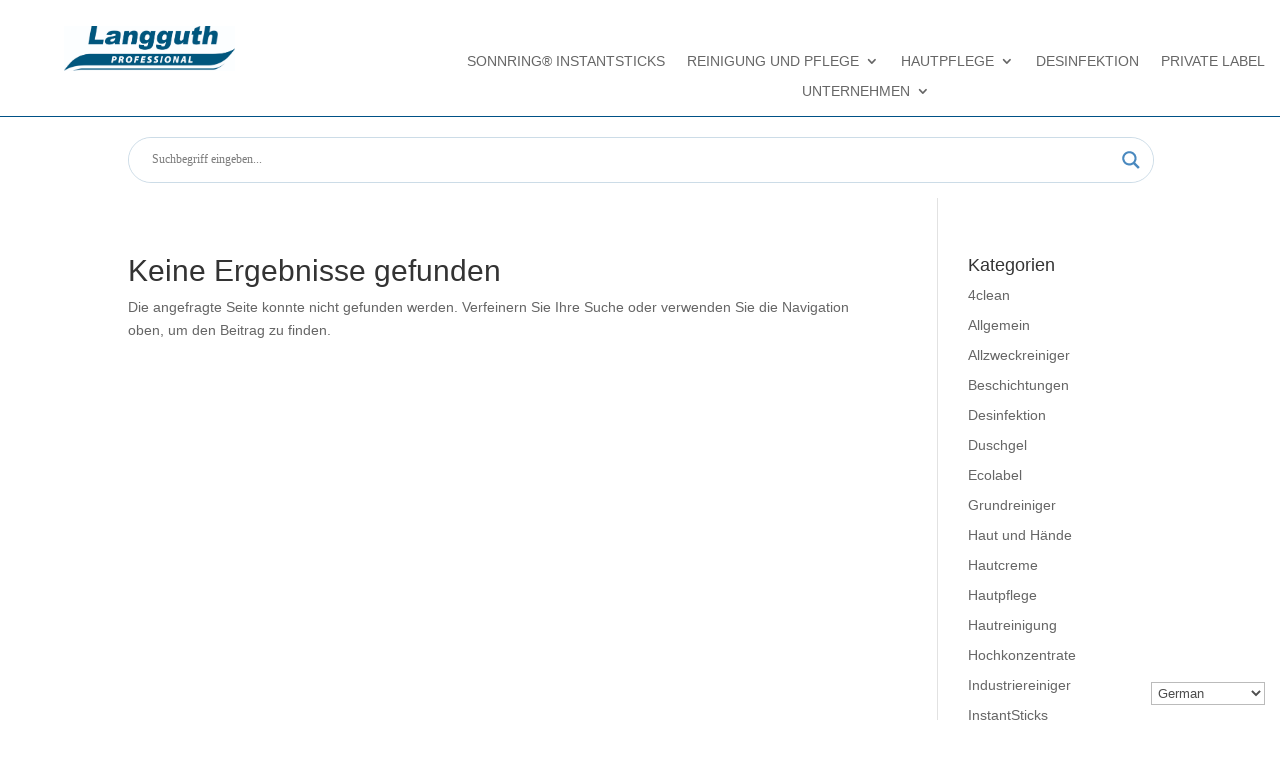

--- FILE ---
content_type: text/html; charset=UTF-8
request_url: https://www.langguth-chemie.de/tag/filzstift/
body_size: 44160
content:
<!DOCTYPE html><html lang="de"><head><meta charset="UTF-8" /><meta http-equiv="X-UA-Compatible" content="IE=edge"><link rel="pingback" href="https://www.langguth-chemie.de/xmlrpc.php" /> <script type="text/javascript">document.documentElement.className='js';</script> <link rel="dns-prefetch" href="//cdn.hu-manity.co" />  <script type="text/javascript">var huOptions={"appID":"wwwlangguth-chemiede-ade7a86","currentLanguage":"de","blocking":false,"globalCookie":false,"isAdmin":false,"privacyConsent":true,"forms":[]};</script> <script type="text/javascript" src="https://cdn.hu-manity.co/hu-banner.min.js"></script><link media="all" href="https://www.langguth-chemie.de/wp-content/cache/autoptimize/css/autoptimize_252d7542f7fb581c345ba7675edf685a.css" rel="stylesheet"><title>Filzstift | Langguth Chemie GmbH</title><meta name='robots' content='max-image-preview:large' /><link rel="alternate" type="application/rss+xml" title="Langguth Chemie GmbH &raquo; Feed" href="https://www.langguth-chemie.de/feed/" /><link rel="alternate" type="application/rss+xml" title="Langguth Chemie GmbH &raquo; Kommentar-Feed" href="https://www.langguth-chemie.de/comments/feed/" /><link rel="alternate" type="application/rss+xml" title="Langguth Chemie GmbH &raquo; Filzstift Schlagwort-Feed" href="https://www.langguth-chemie.de/tag/filzstift/feed/" /><meta content="Divi v.4.27.4" name="generator"/> <script type="text/javascript" src="https://www.langguth-chemie.de/wp-includes/js/jquery/jquery.min.js?ver=3.7.1" id="jquery-core-js"></script> <script type="text/javascript" id="3d-flip-book-client-locale-loader-js-extra">var FB3D_CLIENT_LOCALE={"ajaxurl":"https:\/\/www.langguth-chemie.de\/wp-admin\/admin-ajax.php","dictionary":{"Table of contents":"Table of contents","Close":"Close","Bookmarks":"Bookmarks","Thumbnails":"Thumbnails","Search":"Search","Share":"Share","Facebook":"Facebook","Twitter":"Twitter","Email":"Email","Play":"Play","Previous page":"Previous page","Next page":"Next page","Zoom in":"Zoom in","Zoom out":"Zoom out","Fit view":"Fit view","Auto play":"Auto play","Full screen":"Full screen","More":"More","Smart pan":"Smart pan","Single page":"Single page","Sounds":"Sounds","Stats":"Stats","Print":"Print","Download":"Download","Goto first page":"Goto first page","Goto last page":"Goto last page"},"images":"https:\/\/www.langguth-chemie.de\/wp-content\/plugins\/interactive-3d-flipbook-powered-physics-engine\/assets\/images\/","jsData":{"urls":[],"posts":{"ids_mis":[],"ids":[]},"pages":[],"firstPages":[],"bookCtrlProps":[],"bookTemplates":[]},"key":"3d-flip-book","pdfJS":{"pdfJsLib":"https:\/\/www.langguth-chemie.de\/wp-content\/plugins\/interactive-3d-flipbook-powered-physics-engine\/assets\/js\/pdf.min.js?ver=4.3.136","pdfJsWorker":"https:\/\/www.langguth-chemie.de\/wp-content\/plugins\/interactive-3d-flipbook-powered-physics-engine\/assets\/js\/pdf.worker.js?ver=4.3.136","stablePdfJsLib":"https:\/\/www.langguth-chemie.de\/wp-content\/plugins\/interactive-3d-flipbook-powered-physics-engine\/assets\/js\/stable\/pdf.min.js?ver=2.5.207","stablePdfJsWorker":"https:\/\/www.langguth-chemie.de\/wp-content\/plugins\/interactive-3d-flipbook-powered-physics-engine\/assets\/js\/stable\/pdf.worker.js?ver=2.5.207","pdfJsCMapUrl":"https:\/\/www.langguth-chemie.de\/wp-content\/plugins\/interactive-3d-flipbook-powered-physics-engine\/assets\/cmaps\/"},"cacheurl":"https:\/\/www.langguth-chemie.de\/wp-content\/uploads\/3d-flip-book\/cache\/","pluginsurl":"https:\/\/www.langguth-chemie.de\/wp-content\/plugins\/","pluginurl":"https:\/\/www.langguth-chemie.de\/wp-content\/plugins\/interactive-3d-flipbook-powered-physics-engine\/","thumbnailSize":{"width":"80","height":"80"},"version":"1.16.16"};</script> <link rel="https://api.w.org/" href="https://www.langguth-chemie.de/wp-json/" /><link rel="alternate" title="JSON" type="application/json" href="https://www.langguth-chemie.de/wp-json/wp/v2/tags/86" /><link rel="EditURI" type="application/rsd+xml" title="RSD" href="https://www.langguth-chemie.de/xmlrpc.php?rsd" /><meta name="generator" content="WordPress 6.8.3" /><meta name="viewport" content="width=device-width, initial-scale=1.0, maximum-scale=1.0, user-scalable=0" /><link rel="icon" href="https://www.langguth-chemie.de/wp-content/uploads/2020/08/cropped-Langguth_Browsericon_Schwinge-32x32.png" sizes="32x32" /><link rel="icon" href="https://www.langguth-chemie.de/wp-content/uploads/2020/08/cropped-Langguth_Browsericon_Schwinge-192x192.png" sizes="192x192" /><link rel="apple-touch-icon" href="https://www.langguth-chemie.de/wp-content/uploads/2020/08/cropped-Langguth_Browsericon_Schwinge-180x180.png" /><meta name="msapplication-TileImage" content="https://www.langguth-chemie.de/wp-content/uploads/2020/08/cropped-Langguth_Browsericon_Schwinge-270x270.png" /></head><body class="archive tag tag-filzstift tag-86 custom-background wp-theme-Divi et-tb-has-template et-tb-has-header et-tb-has-footer cookies-not-set et_pb_button_helper_class et_cover_background et_pb_gutter osx et_pb_gutters3 et_right_sidebar et_divi_theme et-db"><div id="page-container"><div id="et-boc" class="et-boc"><header class="et-l et-l--header"><div class="et_builder_inner_content et_pb_gutters3"><div class="et_pb_with_border et_pb_section et_pb_section_0_tb_header et_section_regular et_pb_section--with-menu" ><div class="et_pb_row et_pb_row_0_tb_header et_pb_row--with-menu"><div class="et_pb_column et_pb_column_1_3 et_pb_column_0_tb_header  et_pb_css_mix_blend_mode_passthrough"><div class="et_pb_module et_pb_image et_pb_image_0_tb_header"> <a href="https://www.langguth-chemie.de/"><span class="et_pb_image_wrap "><img fetchpriority="high" decoding="async" width="1935" height="510" src="https://www.langguth-chemie.de/wp-content/uploads/2024/10/Logo_blau_600dpi.jpg" alt="" title="Logo_blau_600dpi" class="wp-image-72955" /></span></a></div></div><div class="et_pb_column et_pb_column_2_3 et_pb_column_1_tb_header  et_pb_css_mix_blend_mode_passthrough et-last-child et_pb_column--with-menu"><div class="et_pb_module et_pb_menu et_pb_menu_0_tb_header et_pb_bg_layout_light  et_pb_text_align_left et_dropdown_animation_fade et_pb_menu--without-logo et_pb_menu--style-centered"><div class="et_pb_menu_inner_container clearfix"><div class="et_pb_menu__wrap"><div class="et_pb_menu__menu"><nav class="et-menu-nav"><ul id="menu-main-menu" class="et-menu nav"><li class="et_pb_menu_page_id-51450 menu-item menu-item-type-post_type menu-item-object-page menu-item-51499"><a href="https://www.langguth-chemie.de/co2saver/">Sonnring® InstantSticks</a></li><li class="et_pb_menu_page_id-11060 menu-item menu-item-type-custom menu-item-object-custom menu-item-has-children menu-item-11060"><a href="#">Reinigung und Pflege</a><ul class="sub-menu"><li class="et_pb_menu_page_id-992 menu-item menu-item-type-post_type menu-item-object-page menu-item-11061"><a href="https://www.langguth-chemie.de/reinigung-und-pflegemittel/">Reinigungs- und Pflegemittel</a></li><li class="et_pb_menu_page_id-51450 menu-item menu-item-type-post_type menu-item-object-page menu-item-51607"><a href="https://www.langguth-chemie.de/co2saver/">Sonnring® InstantSticks</a></li><li class="et_pb_menu_page_id-11043 menu-item menu-item-type-post_type menu-item-object-page menu-item-11062"><a href="https://www.langguth-chemie.de/sonnring-oekoline/">Sonnring Ecolabel</a></li><li class="et_pb_menu_page_id-3576 menu-item menu-item-type-post_type menu-item-object-page menu-item-11063"><a href="https://www.langguth-chemie.de/reinigung-und-pflegemittel/zubehoer/">Zubehör</a></li><li class="et_pb_menu_page_id-49951 menu-item menu-item-type-post_type menu-item-object-page menu-item-51101"><a href="https://www.langguth-chemie.de/produktberater/">Produktberater</a></li></ul></li><li class="et_pb_menu_page_id-71381 menu-item menu-item-type-custom menu-item-object-custom menu-item-has-children menu-item-71381"><a href="#">Hautpflege</a><ul class="sub-menu"><li class="et_pb_menu_page_id-11044 menu-item menu-item-type-post_type menu-item-object-page menu-item-11065"><a href="https://www.langguth-chemie.de/pflegeserie-desmila/">Pflegeserie Desmila® AP</a></li><li class="et_pb_menu_page_id-49959 menu-item menu-item-type-custom menu-item-object-custom menu-item-49959"><a href="https://www.langguth-chemie.de/https-www-langguth-chemie-de-hautreinigung-pflege-uebersicht/">Hautreinigung und -pflege</a></li><li class="et_pb_menu_page_id-49972 menu-item menu-item-type-custom menu-item-object-custom menu-item-49972"><a href="https://www.langguth-chemie.de/duschgels-produktubersicht/">Duschgels</a></li><li class="et_pb_menu_page_id-49977 menu-item menu-item-type-custom menu-item-object-custom menu-item-49977"><a href="https://www.langguth-chemie.de/seifencremes-uebersicht/">Seifencremes</a></li></ul></li><li class="et_pb_menu_page_id-3688 menu-item menu-item-type-post_type menu-item-object-page menu-item-11059"><a href="https://www.langguth-chemie.de/desinfektionsmittel/">Desinfektion</a></li><li class="et_pb_menu_page_id-11047 menu-item menu-item-type-post_type menu-item-object-page menu-item-11071"><a href="https://www.langguth-chemie.de/lohnfertigung-2/">Private Label</a></li><li class="et_pb_menu_page_id-11072 menu-item menu-item-type-custom menu-item-object-custom menu-item-has-children menu-item-11072"><a href="#">Unternehmen</a><ul class="sub-menu"><li class="et_pb_menu_page_id-8013 menu-item menu-item-type-post_type menu-item-object-page menu-item-11073"><a href="https://www.langguth-chemie.de/langguth-chemie-ueber-uns/">Über uns</a></li><li class="et_pb_menu_page_id-11049 menu-item menu-item-type-post_type menu-item-object-page menu-item-11078"><a href="https://www.langguth-chemie.de/news/">News</a></li><li class="et_pb_menu_page_id-1167 menu-item menu-item-type-post_type menu-item-object-page menu-item-11074"><a href="https://www.langguth-chemie.de/contact/">Anfahrt und Kontakt</a></li><li class="et_pb_menu_page_id-11048 menu-item menu-item-type-post_type menu-item-object-page menu-item-11075"><a href="https://www.langguth-chemie.de/karriere/">Karriere</a></li><li class="et_pb_menu_page_id-52425 menu-item menu-item-type-post_type menu-item-object-page menu-item-73068"><a href="https://www.langguth-chemie.de/schulungen/">Schulungen</a></li></ul></li></ul></nav></div><div class="et_mobile_nav_menu"><div class="mobile_nav closed"> <span class="mobile_menu_bar"></span></div></div></div></div></div></div></div></div><div class="et_pb_section et_pb_section_1_tb_header et_section_regular" ><div class="et_pb_row et_pb_row_1_tb_header"><div class="et_pb_column et_pb_column_4_4 et_pb_column_2_tb_header  et_pb_css_mix_blend_mode_passthrough et-last-child"><div class="et_pb_module et_pb_code et_pb_code_0_tb_header"><div class="et_pb_code_inner"><div class="asl_w_container asl_w_container_1" data-id="1" data-instance="1"><div id='ajaxsearchlite1'
 data-id="1"
 data-instance="1"
 class="asl_w asl_m asl_m_1 asl_m_1_1"><div class="probox"><div class='prosettings' style='display:none;' data-opened=0><div class='innericon'> <svg version="1.1" xmlns="http://www.w3.org/2000/svg" xmlns:xlink="http://www.w3.org/1999/xlink" x="0px" y="0px" width="22" height="22" viewBox="0 0 512 512" enable-background="new 0 0 512 512" xml:space="preserve"> <polygon transform = "rotate(90 256 256)" points="142.332,104.886 197.48,50 402.5,256 197.48,462 142.332,407.113 292.727,256 "/> </svg></div></div><div class='proinput'><form role="search" action='#' autocomplete="off"
 aria-label="Search form"> <input aria-label="Search input"
 type='search' class='orig'
 tabindex="0"
 name='phrase'
 placeholder='Suchbegriff eingeben...'
 value=''
 autocomplete="off"/> <input aria-label="Search autocomplete input"
 type='text'
 class='autocomplete'
 tabindex="-1"
 name='phrase'
 value=''
 autocomplete="off" disabled/> <input type='submit' value="Start search" style='width:0; height: 0; visibility: hidden;'></form></div> <button class='promagnifier' tabindex="0" aria-label="Search magnifier button"> <span class='innericon' style="display:block;"> <svg version="1.1" xmlns="http://www.w3.org/2000/svg" xmlns:xlink="http://www.w3.org/1999/xlink" x="0px" y="0px" width="22" height="22" viewBox="0 0 512 512" enable-background="new 0 0 512 512" xml:space="preserve"> <path d="M460.355,421.59L353.844,315.078c20.041-27.553,31.885-61.437,31.885-98.037
 C385.729,124.934,310.793,50,218.686,50C126.58,50,51.645,124.934,51.645,217.041c0,92.106,74.936,167.041,167.041,167.041
 c34.912,0,67.352-10.773,94.184-29.158L419.945,462L460.355,421.59z M100.631,217.041c0-65.096,52.959-118.056,118.055-118.056
 c65.098,0,118.057,52.959,118.057,118.056c0,65.096-52.959,118.056-118.057,118.056C153.59,335.097,100.631,282.137,100.631,217.041
 z"/> </svg> </span> </button><div class='proloading'><div class="asl_loader"><div class="asl_loader-inner asl_simple-circle"></div></div></div><div class='proclose'> <svg version="1.1" xmlns="http://www.w3.org/2000/svg" xmlns:xlink="http://www.w3.org/1999/xlink" x="0px"
 y="0px"
 width="12" height="12" viewBox="0 0 512 512" enable-background="new 0 0 512 512"
 xml:space="preserve"> <polygon points="438.393,374.595 319.757,255.977 438.378,137.348 374.595,73.607 255.995,192.225 137.375,73.622 73.607,137.352 192.246,255.983 73.622,374.625 137.352,438.393 256.002,319.734 374.652,438.378 "/> </svg></div></div></div><div class='asl_data_container' style="display:none !important;"><div class="asl_init_data wpdreams_asl_data_ct"
 style="display:none !important;"
 id="asl_init_id_1"
 data-asl-id="1"
 data-asl-instance="1"
 data-settings="{&quot;homeurl&quot;:&quot;https:\/\/www.langguth-chemie.de\/&quot;,&quot;resultstype&quot;:&quot;vertical&quot;,&quot;resultsposition&quot;:&quot;hover&quot;,&quot;itemscount&quot;:4,&quot;charcount&quot;:0,&quot;highlight&quot;:&quot;1&quot;,&quot;highlightwholewords&quot;:1,&quot;singleHighlight&quot;:0,&quot;scrollToResults&quot;:{&quot;enabled&quot;:0,&quot;offset&quot;:0},&quot;resultareaclickable&quot;:1,&quot;autocomplete&quot;:{&quot;enabled&quot;:&quot;0&quot;,&quot;lang&quot;:&quot;de&quot;,&quot;trigger_charcount&quot;:0},&quot;mobile&quot;:{&quot;menu_selector&quot;:&quot;#menu-toggle&quot;},&quot;trigger&quot;:{&quot;click&quot;:&quot;results_page&quot;,&quot;click_location&quot;:&quot;same&quot;,&quot;update_href&quot;:false,&quot;return&quot;:&quot;nothing&quot;,&quot;return_location&quot;:&quot;same&quot;,&quot;facet&quot;:true,&quot;type&quot;:true,&quot;redirect_url&quot;:&quot;?s={phrase}&quot;,&quot;delay&quot;:300},&quot;animations&quot;:{&quot;pc&quot;:{&quot;settings&quot;:{&quot;anim&quot;:&quot;fadedrop&quot;,&quot;dur&quot;:300},&quot;results&quot;:{&quot;anim&quot;:&quot;fadedrop&quot;,&quot;dur&quot;:300},&quot;items&quot;:&quot;voidanim&quot;},&quot;mob&quot;:{&quot;settings&quot;:{&quot;anim&quot;:&quot;fadedrop&quot;,&quot;dur&quot;:300},&quot;results&quot;:{&quot;anim&quot;:&quot;fadedrop&quot;,&quot;dur&quot;:300},&quot;items&quot;:&quot;voidanim&quot;}},&quot;autop&quot;:{&quot;state&quot;:true,&quot;phrase&quot;:&quot;&quot;,&quot;count&quot;:&quot;1&quot;},&quot;resPage&quot;:{&quot;useAjax&quot;:false,&quot;selector&quot;:&quot;#main&quot;,&quot;trigger_type&quot;:true,&quot;trigger_facet&quot;:true,&quot;trigger_magnifier&quot;:false,&quot;trigger_return&quot;:false},&quot;resultsSnapTo&quot;:&quot;left&quot;,&quot;results&quot;:{&quot;width&quot;:&quot;auto&quot;,&quot;width_tablet&quot;:&quot;auto&quot;,&quot;width_phone&quot;:&quot;auto&quot;},&quot;settingsimagepos&quot;:&quot;right&quot;,&quot;closeOnDocClick&quot;:&quot;1&quot;,&quot;overridewpdefault&quot;:true,&quot;override_method&quot;:&quot;get&quot;}"></div><div id="asl_hidden_data"> <svg style="position:absolute" height="0" width="0"> <filter id="aslblur"> <feGaussianBlur in="SourceGraphic" stdDeviation="4"/> </filter> </svg> <svg style="position:absolute" height="0" width="0"> <filter id="no_aslblur"></filter> </svg></div></div><div id='ajaxsearchliteres1'
 class='vertical wpdreams_asl_results asl_w asl_r asl_r_1 asl_r_1_1'><div class="results"><div class="resdrg"></div></div></div><div id='__original__ajaxsearchlitesettings1'
 data-id="1"
 class="searchsettings wpdreams_asl_settings asl_w asl_s asl_s_1"><form name='options'
 aria-label="Search settings form"
 autocomplete = 'off'> <input type="hidden" name="filters_changed" style="display:none;" value="0"> <input type="hidden" name="filters_initial" style="display:none;" value="1"><div class="asl_option_inner hiddend"> <input type='hidden' name='qtranslate_lang' id='qtranslate_lang'
 value='0'/></div><fieldset class="asl_sett_scroll"><legend style="display: none;">Generic selectors</legend><div class="asl_option" tabindex="0"><div class="asl_option_inner"> <input type="checkbox" value="exact"
 aria-label="Exakte Übereinstimmung"
 name="asl_gen[]" /><div class="asl_option_checkbox"></div></div><div class="asl_option_label"> Exakte Übereinstimmung</div></div><div class="asl_option" tabindex="0"><div class="asl_option_inner"> <input type="checkbox" value="title"
 aria-label="In Titel suchen"
 name="asl_gen[]"  checked="checked"/><div class="asl_option_checkbox"></div></div><div class="asl_option_label"> In Titel suchen</div></div><div class="asl_option hiddend" tabindex="0"><div class="asl_option_inner"> <input type="checkbox" value="content"
 aria-label="Search in content"
 name="asl_gen[]"  checked="checked"/><div class="asl_option_checkbox"></div></div><div class="asl_option_label"> Search in content</div></div><div class="asl_option_inner hiddend"> <input type="checkbox" value="excerpt"
 aria-label="Search in excerpt"
 name="asl_gen[]"  checked="checked"/><div class="asl_option_checkbox"></div></div></fieldset><fieldset class="asl_sett_scroll"><legend style="display: none;">Post Type Selectors</legend><div class="asl_option" tabindex="0"><div class="asl_option_inner"> <input type="checkbox" value="post"
 aria-label="post"
 name="customset[]" checked="checked"/><div class="asl_option_checkbox"></div></div><div class="asl_option_label"> post</div></div></fieldset><fieldset><legend>Filter by Categories</legend><div class='categoryfilter asl_sett_scroll'><div class="asl_option" tabindex="0"><div class="asl_option_inner"> <input type="checkbox" value="1449"
 aria-label="4clean"
 name="categoryset[]" checked="checked"/><div class="asl_option_checkbox"></div></div><div class="asl_option_label"> 4clean</div></div><div class="asl_option hiddend" tabindex="0"><div class="asl_option_inner"> <input type="checkbox" value="1"
 aria-label="Allgemein"
 name="categoryset[]" /><div class="asl_option_checkbox"></div></div><div class="asl_option_label"> Allgemein</div></div><div class="asl_option" tabindex="0"><div class="asl_option_inner"> <input type="checkbox" value="1426"
 aria-label="Allzweckreiniger"
 name="categoryset[]" checked="checked"/><div class="asl_option_checkbox"></div></div><div class="asl_option_label"> Allzweckreiniger</div></div><div class="asl_option" tabindex="0"><div class="asl_option_inner"> <input type="checkbox" value="1444"
 aria-label="Beschichtungen"
 name="categoryset[]" checked="checked"/><div class="asl_option_checkbox"></div></div><div class="asl_option_label"> Beschichtungen</div></div><div class="asl_option" tabindex="0"><div class="asl_option_inner"> <input type="checkbox" value="1551"
 aria-label="Desinfektion"
 name="categoryset[]" checked="checked"/><div class="asl_option_checkbox"></div></div><div class="asl_option_label"> Desinfektion</div></div><div class="asl_option" tabindex="0"><div class="asl_option_inner"> <input type="checkbox" value="1550"
 aria-label="Duschgel"
 name="categoryset[]" checked="checked"/><div class="asl_option_checkbox"></div></div><div class="asl_option_label"> Duschgel</div></div><div class="asl_option" tabindex="0"><div class="asl_option_inner"> <input type="checkbox" value="1439"
 aria-label="Ecolabel"
 name="categoryset[]" checked="checked"/><div class="asl_option_checkbox"></div></div><div class="asl_option_label"> Ecolabel</div></div><div class="asl_option" tabindex="0"><div class="asl_option_inner"> <input type="checkbox" value="1445"
 aria-label="Grundreiniger"
 name="categoryset[]" checked="checked"/><div class="asl_option_checkbox"></div></div><div class="asl_option_label"> Grundreiniger</div></div><div class="asl_option" tabindex="0"><div class="asl_option_inner"> <input type="checkbox" value="153"
 aria-label="Haut und Hände"
 name="categoryset[]" checked="checked"/><div class="asl_option_checkbox"></div></div><div class="asl_option_label"> Haut und Hände</div></div><div class="asl_option" tabindex="0"><div class="asl_option_inner"> <input type="checkbox" value="1548"
 aria-label="Hautcreme"
 name="categoryset[]" checked="checked"/><div class="asl_option_checkbox"></div></div><div class="asl_option_label"> Hautcreme</div></div><div class="asl_option" tabindex="0"><div class="asl_option_inner"> <input type="checkbox" value="1547"
 aria-label="Hautpflege"
 name="categoryset[]" checked="checked"/><div class="asl_option_checkbox"></div></div><div class="asl_option_label"> Hautpflege</div></div><div class="asl_option" tabindex="0"><div class="asl_option_inner"> <input type="checkbox" value="1549"
 aria-label="Hautreinigung"
 name="categoryset[]" checked="checked"/><div class="asl_option_checkbox"></div></div><div class="asl_option_label"> Hautreinigung</div></div><div class="asl_option" tabindex="0"><div class="asl_option_inner"> <input type="checkbox" value="1424"
 aria-label="Hochkonzentrate"
 name="categoryset[]" checked="checked"/><div class="asl_option_checkbox"></div></div><div class="asl_option_label"> Hochkonzentrate</div></div><div class="asl_option" tabindex="0"><div class="asl_option_inner"> <input type="checkbox" value="1443"
 aria-label="Industriereiniger"
 name="categoryset[]" checked="checked"/><div class="asl_option_checkbox"></div></div><div class="asl_option_label"> Industriereiniger</div></div><div class="asl_option" tabindex="0"><div class="asl_option_inner"> <input type="checkbox" value="1438"
 aria-label="InstantSticks"
 name="categoryset[]" checked="checked"/><div class="asl_option_checkbox"></div></div><div class="asl_option_label"> InstantSticks</div></div><div class="asl_option" tabindex="0"><div class="asl_option_inner"> <input type="checkbox" value="1448"
 aria-label="Küchenhygiene"
 name="categoryset[]" checked="checked"/><div class="asl_option_checkbox"></div></div><div class="asl_option_label"> Küchenhygiene</div></div><div class="asl_option" tabindex="0"><div class="asl_option_inner"> <input type="checkbox" value="16"
 aria-label="News"
 name="categoryset[]" /><div class="asl_option_checkbox"></div></div><div class="asl_option_label"> News</div></div><div class="asl_option" tabindex="0"><div class="asl_option_inner"> <input type="checkbox" value="155"
 aria-label="Public Relation"
 name="categoryset[]" /><div class="asl_option_checkbox"></div></div><div class="asl_option_label"> Public Relation</div></div><div class="asl_option" tabindex="0"><div class="asl_option_inner"> <input type="checkbox" value="1440"
 aria-label="Ready-to-use"
 name="categoryset[]" checked="checked"/><div class="asl_option_checkbox"></div></div><div class="asl_option_label"> Ready-to-use</div></div><div class="asl_option" tabindex="0"><div class="asl_option_inner"> <input type="checkbox" value="33"
 aria-label="Reinigungsmittel"
 name="categoryset[]" checked="checked"/><div class="asl_option_checkbox"></div></div><div class="asl_option_label"> Reinigungsmittel</div></div><div class="asl_option" tabindex="0"><div class="asl_option_inner"> <input type="checkbox" value="1441"
 aria-label="Sanitärreiniger"
 name="categoryset[]" checked="checked"/><div class="asl_option_checkbox"></div></div><div class="asl_option_label"> Sanitärreiniger</div></div><div class="asl_option" tabindex="0"><div class="asl_option_inner"> <input type="checkbox" value="58"
 aria-label="Schwimmbadhygiene"
 name="categoryset[]" checked="checked"/><div class="asl_option_checkbox"></div></div><div class="asl_option_label"> Schwimmbadhygiene</div></div><div class="asl_option" tabindex="0"><div class="asl_option_inner"> <input type="checkbox" value="1437"
 aria-label="Sonnring"
 name="categoryset[]" checked="checked"/><div class="asl_option_checkbox"></div></div><div class="asl_option_label"> Sonnring</div></div><div class="asl_option" tabindex="0"><div class="asl_option_inner"> <input type="checkbox" value="1450"
 aria-label="Spezialreiniger"
 name="categoryset[]" checked="checked"/><div class="asl_option_checkbox"></div></div><div class="asl_option_label"> Spezialreiniger</div></div><div class="asl_option" tabindex="0"><div class="asl_option_inner"> <input type="checkbox" value="1447"
 aria-label="Spülmaschinenreiniger"
 name="categoryset[]" checked="checked"/><div class="asl_option_checkbox"></div></div><div class="asl_option_label"> Spülmaschinenreiniger</div></div><div class="asl_option" tabindex="0"><div class="asl_option_inner"> <input type="checkbox" value="1446"
 aria-label="Teppichreiniger"
 name="categoryset[]" checked="checked"/><div class="asl_option_checkbox"></div></div><div class="asl_option_label"> Teppichreiniger</div></div><div class="asl_option" tabindex="0"><div class="asl_option_inner"> <input type="checkbox" value="570"
 aria-label="Uncategorized"
 name="categoryset[]" checked="checked"/><div class="asl_option_checkbox"></div></div><div class="asl_option_label"> Uncategorized</div></div><div class="asl_option" tabindex="0"><div class="asl_option_inner"> <input type="checkbox" value="17"
 aria-label="Uncategorized"
 name="categoryset[]" checked="checked"/><div class="asl_option_checkbox"></div></div><div class="asl_option_label"> Uncategorized</div></div><div class="asl_option" tabindex="0"><div class="asl_option_inner"> <input type="checkbox" value="173"
 aria-label="Uncategorized"
 name="categoryset[]" checked="checked"/><div class="asl_option_checkbox"></div></div><div class="asl_option_label"> Uncategorized</div></div><div class="asl_option" tabindex="0"><div class="asl_option_inner"> <input type="checkbox" value="1423"
 aria-label="Waschmittel"
 name="categoryset[]" checked="checked"/><div class="asl_option_checkbox"></div></div><div class="asl_option_label"> Waschmittel</div></div><div class="asl_option" tabindex="0"><div class="asl_option_inner"> <input type="checkbox" value="1442"
 aria-label="Wischpflegen"
 name="categoryset[]" checked="checked"/><div class="asl_option_checkbox"></div></div><div class="asl_option_label"> Wischpflegen</div></div><div class="asl_option" tabindex="0"><div class="asl_option_inner"> <input type="checkbox" value="36"
 aria-label="Wissenwertes"
 name="categoryset[]" /><div class="asl_option_checkbox"></div></div><div class="asl_option_label"> Wissenwertes</div></div></div></fieldset></form></div></div></div></div></div></div></div></div></header><div id="et-main-area"><div id="main-content"><div class="container"><div id="content-area" class="clearfix"><div id="left-area"><div class="entry"><h1 class="not-found-title">Keine Ergebnisse gefunden</h1><p>Die angefragte Seite konnte nicht gefunden werden. Verfeinern Sie Ihre Suche oder verwenden Sie die Navigation oben, um den Beitrag zu finden.</p></div></div><div id="sidebar"><div id="categories-3" class="et_pb_widget widget_categories"><h4 class="widgettitle">Kategorien</h4><ul><li class="cat-item cat-item-1449"><a href="https://www.langguth-chemie.de/category/reinigungsmittel/4clean/">4clean</a></li><li class="cat-item cat-item-1"><a href="https://www.langguth-chemie.de/category/allgemein/">Allgemein</a></li><li class="cat-item cat-item-1426"><a href="https://www.langguth-chemie.de/category/reinigungsmittel/allzweckreiniger/">Allzweckreiniger</a></li><li class="cat-item cat-item-1444"><a href="https://www.langguth-chemie.de/category/reinigungsmittel/beschichtungen/">Beschichtungen</a></li><li class="cat-item cat-item-1551"><a href="https://www.langguth-chemie.de/category/desinfektion/">Desinfektion</a></li><li class="cat-item cat-item-1550"><a href="https://www.langguth-chemie.de/category/hautpflege/duschgel/">Duschgel</a></li><li class="cat-item cat-item-1439"><a href="https://www.langguth-chemie.de/category/sonnring/ecolabel/">Ecolabel</a></li><li class="cat-item cat-item-1445"><a href="https://www.langguth-chemie.de/category/reinigungsmittel/grundreiniger/">Grundreiniger</a></li><li class="cat-item cat-item-153"><a href="https://www.langguth-chemie.de/category/haut-und-haende/">Haut und Hände</a></li><li class="cat-item cat-item-1548"><a href="https://www.langguth-chemie.de/category/hautpflege/hautcreme/">Hautcreme</a></li><li class="cat-item cat-item-1547"><a href="https://www.langguth-chemie.de/category/hautpflege/">Hautpflege</a></li><li class="cat-item cat-item-1549"><a href="https://www.langguth-chemie.de/category/hautpflege/hautreinigung/">Hautreinigung</a></li><li class="cat-item cat-item-1424"><a href="https://www.langguth-chemie.de/category/reinigungsmittel/hochkonzentrate/">Hochkonzentrate</a></li><li class="cat-item cat-item-1443"><a href="https://www.langguth-chemie.de/category/reinigungsmittel/industriereiniger/">Industriereiniger</a></li><li class="cat-item cat-item-1438"><a href="https://www.langguth-chemie.de/category/sonnring/instantsticks/">InstantSticks</a></li><li class="cat-item cat-item-1448"><a href="https://www.langguth-chemie.de/category/reinigungsmittel/kuechenhygiene/">Küchenhygiene</a></li><li class="cat-item cat-item-16"><a href="https://www.langguth-chemie.de/category/news/">News</a></li><li class="cat-item cat-item-1451"><a href="https://www.langguth-chemie.de/category/produktberater/">Produktberater</a></li><li class="cat-item cat-item-155"><a href="https://www.langguth-chemie.de/category/public-relation/">Public Relation</a></li><li class="cat-item cat-item-1440"><a href="https://www.langguth-chemie.de/category/reinigungsmittel/ready-to-use/">Ready-to-use</a></li><li class="cat-item cat-item-1441"><a href="https://www.langguth-chemie.de/category/reinigungsmittel/sanitaerreiniger/">Sanitärreiniger</a></li><li class="cat-item cat-item-58"><a href="https://www.langguth-chemie.de/category/reinigungsmittel/schwimmbadhygiene/">Schwimmbadhygiene</a></li><li class="cat-item cat-item-1437"><a href="https://www.langguth-chemie.de/category/sonnring/">Sonnring</a></li><li class="cat-item cat-item-1450"><a href="https://www.langguth-chemie.de/category/reinigungsmittel/spezialreiniger/">Spezialreiniger</a></li><li class="cat-item cat-item-1447"><a href="https://www.langguth-chemie.de/category/reinigungsmittel/spuelmaschinenreiniger/">Spülmaschinenreiniger</a></li><li class="cat-item cat-item-1446"><a href="https://www.langguth-chemie.de/category/reinigungsmittel/teppichreiniger/">Teppichreiniger</a></li><li class="cat-item cat-item-17"><a href="https://www.langguth-chemie.de/category/uncategorized/">Uncategorized</a></li><li class="cat-item cat-item-570"><a href="https://www.langguth-chemie.de/category/uncategorized-pl/">Uncategorized</a></li><li class="cat-item cat-item-173"><a href="https://www.langguth-chemie.de/category/uncategorized-de/">Uncategorized</a></li><li class="cat-item cat-item-1423"><a href="https://www.langguth-chemie.de/category/reinigungsmittel/waschmittel/">Waschmittel</a></li><li class="cat-item cat-item-1442"><a href="https://www.langguth-chemie.de/category/reinigungsmittel/wischpflegen/">Wischpflegen</a></li><li class="cat-item cat-item-36"><a href="https://www.langguth-chemie.de/category/wissenwertes/">Wissenwertes</a></li></ul></div></div></div></div></div><footer class="et-l et-l--footer"><div class="et_builder_inner_content et_pb_gutters3"><div class="et_pb_with_border et_pb_section et_pb_section_0_tb_footer et_pb_with_background et_section_regular" ><div class="et_pb_with_border et_pb_row et_pb_row_0_tb_footer et_pb_equal_columns et_pb_gutters2"><div class="et_pb_column et_pb_column_1_4 et_pb_column_0_tb_footer  et_pb_css_mix_blend_mode_passthrough"><div class="et_pb_module et_pb_image et_pb_image_0_tb_footer"> <span class="et_pb_image_wrap "><img loading="lazy" decoding="async" width="453" height="156" src="https://www.langguth-chemie.de/wp-content/uploads/2021/06/Langguth-Professional_groesser.jpg" alt="" title="Langguth-Professional_groesser" class="wp-image-11035" /></span></div><div class="et_pb_module et_pb_text et_pb_text_0_tb_footer  et_pb_text_align_left et_pb_bg_layout_light"><div class="et_pb_text_inner"><p style="text-align: center;">Ich möchte meine Zustimmung der verwendeten Cookies widerrufen</p></div></div><div class="et_pb_module et_pb_code et_pb_code_0_tb_footer  et_pb_text_align_center"><div class="et_pb_code_inner"><a href="#" class="cn-revoke-cookie cn-button-inline cn-revoke-inline cookiebutton" title="Zustimmung widerrufen" data-hu-action="cookies-notice-revoke">Zustimmung widerrufen</a></div></div></div><div class="et_pb_column et_pb_column_1_4 et_pb_column_1_tb_footer  et_pb_css_mix_blend_mode_passthrough"><div class="et_pb_module et_pb_text et_pb_text_1_tb_footer  et_pb_text_align_left et_pb_bg_layout_light"><div class="et_pb_text_inner"><p>langguth-chemie.de</p></div></div><div class="et_pb_module et_pb_text et_pb_text_2_tb_footer  et_pb_text_align_left et_pb_bg_layout_light"><div class="et_pb_text_inner"><span style="color: #005186;">Langguth Chemie GmbH</span><br /> <span style="color: #005186;">Wandalenstr. 6</span><br /> <span style="color: #005186;">86343 Königsbrunn</span></p><p><span style="color: #005186;">fon: +49 (0) 8231-605060</span><br /> <span style="color: #005186;">fax: +49 (0) 8231-60506 99</span><br /> <span style="color: #005186;">E-Mail: » </span><span style="color: #000000;"><a href="mailto:info@langguth-chemie.de" style="color: #000000;">info@langguth-chemie.de</a></span></div></div></div><div class="et_pb_column et_pb_column_1_4 et_pb_column_2_tb_footer  et_pb_css_mix_blend_mode_passthrough"><div class="et_pb_module et_pb_text et_pb_text_3_tb_footer  et_pb_text_align_left et_pb_bg_layout_light"><div class="et_pb_text_inner"><p><span style="color: #005186;">Produkte</span></p></div></div><div class="et_pb_module et_pb_text et_pb_text_4_tb_footer  et_pb_text_align_left et_pb_bg_layout_light"><div class="et_pb_text_inner"><p><a href="https://www.langguth-chemie.de/co2saver/">Sonnring® InstantSticks</a></p><p><a href="https://www.langguth-chemie.de/sonnring-oekoline/">Sonnring® Ecolabel</a></p><p><a href="https://www.langguth-chemie.de/desinfektionsmittel/">Desinfektion</a></p><p><a href="https://www.langguth-chemie.de/reinigung-und-pflegemittel/">Reingungsmittel Übersicht</a></p></div></div></div><div class="et_pb_column et_pb_column_1_4 et_pb_column_3_tb_footer  et_pb_css_mix_blend_mode_passthrough et-last-child"><div class="et_pb_module et_pb_text et_pb_text_5_tb_footer  et_pb_text_align_left et_pb_bg_layout_light"><div class="et_pb_text_inner"><p><span style="color: #005186;">Unternehmen</span></p></div></div><div class="et_pb_module et_pb_text et_pb_text_6_tb_footer  et_pb_text_align_left et_pb_bg_layout_light"><div class="et_pb_text_inner"><p><a href="https://www.langguth-chemie.de/langguth-chemie-ueber-uns/">Über uns</a></p><p><a href="https://www.langguth-chemie.de/lohnfertigung-2/">Private Label</a></p><p><a href="https://www.langguth-chemie.de/karriere/">Karriere</a></p><p><a href="https://www.langguth-chemie.de/news/">Neuigkeiten</a></p></div></div></div></div></div><div class="et_pb_section et_pb_section_1_tb_footer et_pb_with_background et_section_regular" ><div class="et_pb_row et_pb_row_1_tb_footer"><div class="et_pb_column et_pb_column_4_4 et_pb_column_4_tb_footer  et_pb_css_mix_blend_mode_passthrough et-last-child"><div class="et_pb_module et_pb_text et_pb_text_7_tb_footer  et_pb_text_align_left et_pb_bg_layout_light"><div class="et_pb_text_inner"><p><a href="https://www.langguth-chemie.de/">langguth-chemie.de</a> | <a href="https://www.langguth-chemie.de/impressum/">Impressum</a> | <a href="https://www.langguth-chemie.de/datenschutz/">Datenschutz</a></p></div></div></div></div></div></div></footer></div></div></div> <script type="speculationrules">{"prefetch":[{"source":"document","where":{"and":[{"href_matches":"\/*"},{"not":{"href_matches":["\/wp-*.php","\/wp-admin\/*","\/wp-content\/uploads\/*","\/wp-content\/*","\/wp-content\/plugins\/*","\/wp-content\/themes\/Divi\/*","\/*\\?(.+)"]}},{"not":{"selector_matches":"a[rel~=\"nofollow\"]"}},{"not":{"selector_matches":".no-prefetch, .no-prefetch a"}}]},"eagerness":"conservative"}]}</script> <div class="gtranslate_wrapper" id="gt-wrapper-37659782"></div> <script type="application/javascript">(function(){var file=["https:\/\/www.langguth-chemie.de\/wp-content\/et-cache\/taxonomy\/post_tag\/86\/et-divi-dynamic-tb-72652-tb-72653-late.css"];var handle=document.getElementById('divi-style-inline-inline-css');var location=handle.parentNode;if(0===document.querySelectorAll('link[href="'+file+'"]').length){var link=document.createElement('link');link.rel='stylesheet';link.id='et-dynamic-late-css';link.href=file;location.insertBefore(link,handle.nextSibling);}})();</script> <script type="text/javascript" src="https://www.langguth-chemie.de/wp-includes/js/dist/hooks.min.js?ver=4d63a3d491d11ffd8ac6" id="wp-hooks-js"></script> <script type="text/javascript" src="https://www.langguth-chemie.de/wp-includes/js/dist/i18n.min.js?ver=5e580eb46a90c2b997e6" id="wp-i18n-js"></script> <script type="text/javascript" id="wp-i18n-js-after">wp.i18n.setLocaleData({'text direction\u0004ltr':['ltr']});</script> <script type="text/javascript" id="contact-form-7-js-translations">(function(domain,translations){var localeData=translations.locale_data[domain]||translations.locale_data.messages;localeData[""].domain=domain;wp.i18n.setLocaleData(localeData,domain);})("contact-form-7",{"translation-revision-date":"2025-09-28 13:56:19+0000","generator":"GlotPress\/4.0.1","domain":"messages","locale_data":{"messages":{"":{"domain":"messages","plural-forms":"nplurals=2; plural=n != 1;","lang":"de"},"This contact form is placed in the wrong place.":["Dieses Kontaktformular wurde an der falschen Stelle platziert."],"Error:":["Fehler:"]}},"comment":{"reference":"includes\/js\/index.js"}});</script> <script type="text/javascript" id="contact-form-7-js-before">var wpcf7={"api":{"root":"https:\/\/www.langguth-chemie.de\/wp-json\/","namespace":"contact-form-7\/v1"},"cached":1};</script> <script type="text/javascript" id="divi-custom-script-js-extra">var DIVI={"item_count":"%d Item","items_count":"%d Items"};var et_builder_utils_params={"condition":{"diviTheme":true,"extraTheme":false},"scrollLocations":["app","top"],"builderScrollLocations":{"desktop":"app","tablet":"app","phone":"app"},"onloadScrollLocation":"app","builderType":"fe"};var et_frontend_scripts={"builderCssContainerPrefix":"#et-boc","builderCssLayoutPrefix":"#et-boc .et-l"};var et_pb_custom={"ajaxurl":"https:\/\/www.langguth-chemie.de\/wp-admin\/admin-ajax.php","images_uri":"https:\/\/www.langguth-chemie.de\/wp-content\/themes\/Divi\/images","builder_images_uri":"https:\/\/www.langguth-chemie.de\/wp-content\/themes\/Divi\/includes\/builder\/images","et_frontend_nonce":"ac4e8c31cd","subscription_failed":"Bitte \u00fcberpr\u00fcfen Sie die Felder unten aus, um sicherzustellen, dass Sie die richtigen Informationen eingegeben.","et_ab_log_nonce":"d1cbdc1f56","fill_message":"Bitte f\u00fcllen Sie die folgenden Felder aus:","contact_error_message":"Bitte folgende Fehler beheben:","invalid":"Ung\u00fcltige E-Mail","captcha":"Captcha","prev":"Vorherige","previous":"Vorherige","next":"Weiter","wrong_captcha":"Sie haben die falsche Zahl im Captcha eingegeben.","wrong_checkbox":"Kontrollk\u00e4stchen","ignore_waypoints":"no","is_divi_theme_used":"1","widget_search_selector":".widget_search","ab_tests":[],"is_ab_testing_active":"","page_id":"","unique_test_id":"","ab_bounce_rate":"","is_cache_plugin_active":"yes","is_shortcode_tracking":"","tinymce_uri":"https:\/\/www.langguth-chemie.de\/wp-content\/themes\/Divi\/includes\/builder\/frontend-builder\/assets\/vendors","accent_color":"#005186","waypoints_options":[]};var et_pb_box_shadow_elements=[];</script> <script type="text/javascript" id="wd-asl-ajaxsearchlite-js-before">window.ASL=typeof window.ASL!=='undefined'?window.ASL:{};window.ASL.wp_rocket_exception="DOMContentLoaded";window.ASL.ajaxurl="https:\/\/www.langguth-chemie.de\/wp-admin\/admin-ajax.php";window.ASL.backend_ajaxurl="https:\/\/www.langguth-chemie.de\/wp-admin\/admin-ajax.php";window.ASL.asl_url="https:\/\/www.langguth-chemie.de\/wp-content\/plugins\/ajax-search-lite\/";window.ASL.detect_ajax=1;window.ASL.media_query=4777;window.ASL.version=4777;window.ASL.pageHTML="";window.ASL.additional_scripts=[];window.ASL.script_async_load=false;window.ASL.init_only_in_viewport=true;window.ASL.font_url="https:\/\/www.langguth-chemie.de\/wp-content\/plugins\/ajax-search-lite\/css\/fonts\/icons2.woff2";window.ASL.highlight={"enabled":false,"data":[]};window.ASL.analytics={"method":0,"tracking_id":"","string":"?ajax_search={asl_term}","event":{"focus":{"active":true,"action":"focus","category":"ASL","label":"Input focus","value":"1"},"search_start":{"active":false,"action":"search_start","category":"ASL","label":"Phrase: {phrase}","value":"1"},"search_end":{"active":true,"action":"search_end","category":"ASL","label":"{phrase} | {results_count}","value":"1"},"magnifier":{"active":true,"action":"magnifier","category":"ASL","label":"Magnifier clicked","value":"1"},"return":{"active":true,"action":"return","category":"ASL","label":"Return button pressed","value":"1"},"facet_change":{"active":false,"action":"facet_change","category":"ASL","label":"{option_label} | {option_value}","value":"1"},"result_click":{"active":true,"action":"result_click","category":"ASL","label":"{result_title} | {result_url}","value":"1"}}};window.ASL_INSTANCES=[];window.ASL_INSTANCES[1]={"homeurl":"https:\/\/www.langguth-chemie.de\/","resultstype":"vertical","resultsposition":"hover","itemscount":4,"charcount":0,"highlight":"1","highlightwholewords":1,"singleHighlight":0,"scrollToResults":{"enabled":0,"offset":0},"resultareaclickable":1,"autocomplete":{"enabled":"0","lang":"de","trigger_charcount":0},"mobile":{"menu_selector":"#menu-toggle"},"trigger":{"click":"results_page","click_location":"same","update_href":false,"return":"nothing","return_location":"same","facet":true,"type":true,"redirect_url":"?s={phrase}","delay":300},"animations":{"pc":{"settings":{"anim":"fadedrop","dur":300},"results":{"anim":"fadedrop","dur":300},"items":"voidanim"},"mob":{"settings":{"anim":"fadedrop","dur":300},"results":{"anim":"fadedrop","dur":300},"items":"voidanim"}},"autop":{"state":true,"phrase":"","count":"1"},"resPage":{"useAjax":false,"selector":"#main","trigger_type":true,"trigger_facet":true,"trigger_magnifier":false,"trigger_return":false},"resultsSnapTo":"left","results":{"width":"auto","width_tablet":"auto","width_phone":"auto"},"settingsimagepos":"right","closeOnDocClick":"1","overridewpdefault":true,"override_method":"get"};</script> <script type="text/javascript" id="gt_widget_script_37659782-js-before">window.gtranslateSettings=window.gtranslateSettings||{};window.gtranslateSettings['37659782']={"default_language":"de","languages":["ar","hr","cs","nl","en","fr","de","el","hu","it","no","pl","pt","ro","ru","sk","sl","es","sv","tr"],"url_structure":"none","wrapper_selector":"#gt-wrapper-37659782","select_language_label":"Sprachauswahl","horizontal_position":"right","vertical_position":"bottom","flags_location":"\/wp-content\/plugins\/gtranslate\/flags\/"};</script><script src="https://www.langguth-chemie.de/wp-content/plugins/gtranslate/js/dropdown.js?ver=6.8.3" data-no-optimize="1" data-no-minify="1" data-gt-orig-url="/tag/filzstift/" data-gt-orig-domain="www.langguth-chemie.de" data-gt-widget-id="37659782" defer></script> <span class="et_pb_scroll_top et-pb-icon"></span> <script defer src="https://www.langguth-chemie.de/wp-content/cache/autoptimize/js/autoptimize_6fb0e0dd403a7dc5a68ca9a532ef669a.js"></script></body></html><!-- Cache Enabler by KeyCDN @ Wed, 08 Oct 2025 09:31:04 GMT (https-index.html) -->